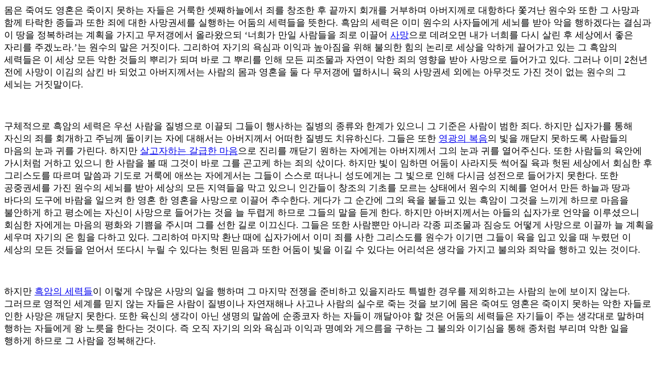

--- FILE ---
content_type: text/html
request_url: https://www.21cgc.com/Truth/Words%20of%20the%20Creator/zzzr-Kill%20the%20body%20but%20cannot%20kill%20the%20soul.htm
body_size: 6576
content:
<html xmlns:m="http://schemas.microsoft.com/office/2004/12/omml" xmlns:v="urn:schemas-microsoft-com:vml" xmlns:o="urn:schemas-microsoft-com:office:office">

<head>
<meta NAME="GENERATOR" CONTENT="HTML DOCUMENT BY HWP WORDIAN">
<meta HTTP-EQUIV="Content-Type" CONTENT="text/html; charset=utf-8">
<title>“몸은 죽여도 영혼은 능히 죽이지 못하는 자들을 두려워하지 말고 오직 몸과 영혼을 지옥에 멸하시는 자를 두려워하라”</title>
<style>
<!--
P.HS0 {style-name:"바탕글";font-family:"한컴바탕"; font-size:13.3px; color:#000000; font-weight:"normal"; font-style:"normal"; letter-spacing:0%; margin-left:0.0px; margin-right:0.0px; margin-top:0.0px; margin-bottom:0.0px; text-align:justify; line-height:160%; text-indent:0.0px;}
-->
</style>
<meta NAME="GENERATOR" CONTENT="Microsoft FrontPage 5.0">
<meta HTTP-EQUIV="Content-Type" CONTENT="text/html; charset=utf-8">
<title>구하라 그러면 너희에게 주실 것이요 찾으라 그러면 찾을 것이요 문을 두드리라 그러면 너희에게 열릴 것이니 구하는 이마다 얻을 것이요 
찾는 이가 찾을 것이요 두드리는 이에게 열릴 것이니라 너희 중에 누가 아들이 떡을 달라 하면 돌을 주며 생선을 달라 하면 뱀을 줄 사람이 
있겠느냐 너희가 악한 자라도 좋은 것으로 자식에게 줄 줄 알거든 하물며 하늘에 계신 너희 아버지께서 구하는 자에게 좋은 것으로 주시지 않겠느냐
</title>
<style>
<!--
P.HS0 {style-name:"바탕글";font-family:"한컴바탕"; font-size:13.3px; color:#000000; font-weight:"normal"; font-style:"normal"; letter-spacing:0%; margin-left:0.0px; margin-right:0.0px; margin-top:0.0px; margin-bottom:0.0px; text-align:justify; line-height:160%; text-indent:0.0px;}
-->
</style>
<meta NAME="GENERATOR" CONTENT="Microsoft FrontPage 5.0">
<meta HTTP-EQUIV="Content-Type" CONTENT="text/html; charset=utf-8">
<title>거룩한 것을 개에게 주지 말며 너희 진주를 돼지 앞에 던지지 말라 저희가 그것을 발로 밟고 돌이켜 너희를 찢어 상할까 염려하라
</title>
<style>
<!--
P.HS0 {style-name:"바탕글";font-family:"한컴바탕"; font-size:13.3px; color:#000000; font-weight:"normal"; font-style:"normal"; letter-spacing:0%; margin-left:0.0px; margin-right:0.0px; margin-top:0.0px; margin-bottom:0.0px; text-align:justify; line-height:160%; text-indent:0.0px;}
-->
</style>
<meta NAME="GENERATOR" CONTENT="Microsoft FrontPage 5.0">
<meta HTTP-EQUIV="Content-Type" CONTENT="text/html; charset=utf-8">
<title>어찌하여 형제의 눈 속에 있는 티는 보고 네 눈 속에 있는 들보는 깨닫지 못하느냐 보라 네 눈 속에 들보가 있는데 어찌하여 형제에게 
말하기를 나로 네 눈 속에 있는 티를 빼게 하라 하겠느냐 외식하는 자여 먼저 네 눈 속에서 들보를 빼어라 그 후에야 밝히 보고 형제의 눈 속에서 
티를 빼리라</title>
<style>
<!--
P.HS0 {style-name:"바탕글";font-family:"한컴바탕"; font-size:13.3px; color:#000000; font-weight:"normal"; font-style:"normal"; letter-spacing:0%; margin-left:0.0px; margin-right:0.0px; margin-top:0.0px; margin-bottom:0.0px; text-align:justify; line-height:160%; text-indent:0.0px;}
-->
</style>
<meta NAME="GENERATOR" CONTENT="Microsoft FrontPage 5.0">
<meta HTTP-EQUIV="Content-Type" CONTENT="text/html; charset=utf-8">
<title>너희의 비판하는 그 비판으로 너희가 비판을 받을 것이요 너희의 헤아리는 그 헤아림으로 너희가 헤아림을 받을 것이니라</title>
<style>
<!--
P.HS0 {style-name:"바탕글";font-family:"한컴바탕"; font-size:13.3px; color:#000000; font-weight:"normal"; font-style:"normal"; letter-spacing:0%; margin-left:0.0px; margin-right:0.0px; margin-top:0.0px; margin-bottom:0.0px; text-align:justify; line-height:160%; text-indent:0.0px;}
-->
</style>
<meta NAME="GENERATOR" CONTENT="HTML DOCUMENT BY HWP WORDIAN">
<meta HTTP-EQUIV="Content-Type" CONTENT="text/html; charset=utf-8">
<title></title>
<style>
<!--
P.HS0 {style-name:"바탕글";font-family:"한컴바탕"; font-size:13.3px; color:#000000; font-weight:"normal"; font-style:"normal"; letter-spacing:0%; margin-left:0.0px; margin-right:0.0px; margin-top:0.0px; margin-bottom:0.0px; text-align:justify; line-height:160%; text-indent:0.0px;}
-->
</style>
<meta NAME="GENERATOR" CONTENT="Microsoft FrontPage 5.0">
<meta HTTP-EQUIV="Content-Type" CONTENT="text/html; charset=utf-8">
<title>너희는 먼저 그의 나라와 그의 의를 구하라 그리하면 이 모든 것을 너희에게 더하시리라</title>
<style>
<!--
P.HS0 {style-name:"바탕글";font-family:"한컴바탕"; font-size:13.3px; color:#000000; font-weight:"normal"; font-style:"normal"; letter-spacing:0%; margin-left:0.0px; margin-right:0.0px; margin-top:0.0px; margin-bottom:0.0px; text-align:justify; line-height:160%; text-indent:0.0px;}
-->
</style>
<meta NAME="GENERATOR" CONTENT="Microsoft FrontPage 5.0">
<meta HTTP-EQUIV="Content-Type" CONTENT="text/html; charset=utf-8">
<title>그러므로 염려하여 이르기를 무엇을 먹을까 무엇을 마실까 무엇을 입을까 하지 말라 이는 다 이방인들이 구하는 것이라 너희 천부께서 이 
모든 것이 너희에게 있어야 할 줄을 아시느니라</title>
<style>
<!--
P.HS0 {style-name:"바탕글";font-family:"한컴바탕"; font-size:13.3px; color:#000000; font-weight:"normal"; font-style:"normal"; letter-spacing:0%; margin-left:0.0px; margin-right:0.0px; margin-top:0.0px; margin-bottom:0.0px; text-align:justify; line-height:160%; text-indent:0.0px;}
-->
</style>
<meta NAME="GENERATOR" CONTENT="Microsoft FrontPage 5.0">
<meta HTTP-EQUIV="Content-Type" CONTENT="text/html; charset=utf-8">
<title>그러므로 내가 너희에게 이르노니 목숨을 위하여 무엇을 먹을까 무엇을 마실까 몸을 위하여 무엇을 입을까 염려하지 말라 목숨이 음식보다 
중하지 아니하며 몸이 의복보다 중하지 아니하냐 공중의 새를 보라 심지도 않고 거두지도 않고 창고에 모아 들이지도 아니하되 너희 천부께서 
기르시나니 너희는 이것들보다 귀하지 아니하냐 너희 중에 누가 염려함으로 그 키를 한 자나 더할 수 있느냐</title>
<style>
<!--
P.HS0 {style-name:"바탕글";font-family:"한컴바탕"; font-size:13.3px; color:#000000; font-weight:"normal"; font-style:"normal"; letter-spacing:0%; margin-left:0.0px; margin-right:0.0px; margin-top:0.0px; margin-bottom:0.0px; text-align:justify; line-height:160%; text-indent:0.0px;}
-->
</style>
<meta NAME="GENERATOR" CONTENT="Microsoft FrontPage 5.0">
<meta HTTP-EQUIV="Content-Type" CONTENT="text/html; charset=utf-8">
<title>한 사람이 두 주인을 섬기지 못할 것이니 혹 이를 미워하며 저를 사랑하거나 혹 이를 중히 여기며 저를 경히 여김이라 너희가 하나님과 
재물을 겸하여 섬기지 못하느니라</title>
<style>
<!--
P.HS0 {style-name:"바탕글";font-family:"한컴바탕"; font-size:13.3px; color:#000000; font-weight:"normal"; font-style:"normal"; letter-spacing:0%; margin-left:0.0px; margin-right:0.0px; margin-top:0.0px; margin-bottom:0.0px; text-align:justify; line-height:160%; text-indent:0.0px;}
-->
</style>
<meta NAME="GENERATOR" CONTENT="Microsoft FrontPage 5.0">
<meta HTTP-EQUIV="Content-Type" CONTENT="text/html; charset=utf-8">
<title>한 사람이 두 주인을 섬기지 못할 것이니 혹 이를 미워하며 저를 사랑하거나 혹 이를 중히 여기며 저를 경히 여김이라 너희가 하나님과 
재물을 겸하여 섬기지 못하느니라</title>
<style>
<!--
P.HS0 {style-name:"바탕글";font-family:"한컴바탕"; font-size:13.3px; color:#000000; font-weight:"normal"; font-style:"normal"; letter-spacing:0%; margin-left:0.0px; margin-right:0.0px; margin-top:0.0px; margin-bottom:0.0px; text-align:justify; line-height:160%; text-indent:0.0px;}
-->
</style>
<meta NAME="GENERATOR" CONTENT="Microsoft FrontPage 5.0">
<meta HTTP-EQUIV="Content-Type" CONTENT="text/html; charset=utf-8">
<title>눈은 몸의 등불이니 그러므로 네 눈이 성하면 온 몸이 밝을 것이요 눈이 나쁘면 온 몸이 어두울 것이니 그러므로 네게 있는 빛이 
어두우면 그 어두움이 얼마나 하겠느뇨</title>
<style>
<!--
P.HS0 {style-name:"바탕글";font-family:"한컴바탕"; font-size:13.3px; color:#000000; font-weight:"normal"; font-style:"normal"; letter-spacing:0%; margin-left:0.0px; margin-right:0.0px; margin-top:0.0px; margin-bottom:0.0px; text-align:justify; line-height:160%; text-indent:0.0px;}
-->
</style>
<meta NAME="GENERATOR" CONTENT="Microsoft FrontPage 5.0">
<meta HTTP-EQUIV="Content-Type" CONTENT="text/html; charset=utf-8">
<title></title>
<style>
<!--
P.HS0 {style-name:"바탕글";font-family:"한컴바탕"; font-size:13.3px; color:#000000; font-weight:"normal"; font-style:"normal"; letter-spacing:0%; margin-left:0.0px; margin-right:0.0px; margin-top:0.0px; margin-bottom:0.0px; text-align:justify; line-height:160%; text-indent:0.0px;}
-->
</style>
<meta NAME="GENERATOR" CONTENT="Microsoft FrontPage 5.0">
<meta HTTP-EQUIV="Content-Type" CONTENT="text/html; charset=utf-8">
<title>너희가 사람의 과실을 용서하면 너희 천부께서도 너희 과실을 용서하시려니와 너희가 사람의 과실을 용서하지 아니하면 너희 아버지께서도 
너희 과실을 용서하지 아니하시리라</title>
<style>
<!--
P.HS0 {style-name:"바탕글";font-family:"한컴바탕"; font-size:13.3px; color:#000000; font-weight:"normal"; font-style:"normal"; letter-spacing:0%; margin-left:0.0px; margin-right:0.0px; margin-top:0.0px; margin-bottom:0.0px; text-align:justify; line-height:160%; text-indent:0.0px;}
-->
</style>
<meta NAME="GENERATOR" CONTENT="Microsoft FrontPage 5.0">
<meta HTTP-EQUIV="Content-Type" CONTENT="text/html; charset=utf-8">
<title>또 기도할 때에 이방인과 같이 중언 부언하지 말라 저희는 말을 많이 하여야 들으실 줄 생각하느니라 그러므로 저희를 본받지 말라 
구하기 전에 너희에게 있어야 할 것을 하나님 너희 아버지께서 아시느니라또 기도할 때에 이방인과 같이 중언 부언하지 말라 저희는 말을 많이 하여야 
들으실 줄 생각하느니라 그러므로 저희를 본받지 말라 구하기 전에 너희에게 있어야 할 것을 하나님 너희 아버지께서 아시느니라</title>
<style>
<!--
P.HS0 {style-name:"바탕글";font-family:"한컴바탕"; font-size:13.3px; color:#000000; font-weight:"normal"; font-style:"normal"; letter-spacing:0%; margin-left:0.0px; margin-right:0.0px; margin-top:0.0px; margin-bottom:0.0px; text-align:justify; line-height:160%; text-indent:0.0px;}
-->
</style>
<meta NAME="GENERATOR" CONTENT="Microsoft FrontPage 5.0">
<meta HTTP-EQUIV="Content-Type" CONTENT="text/html; charset=utf-8">
<title>사람에게 보이려고 그들 앞에서 너희 의를 행치 않도록 주의하라 그렇지 아니하면 하늘에 계신 너희 아버지께 상을 얻지 못하느니라 
그러므로 구제할 때에 외식하는 자가 사람에게 영광을 얻으려고 회당과 거리에서 하는 것같이 너희 앞에 나팔을 불지 말라 진실로 너희에게 이르노니 
저희는 자기 상을 이미 받았느니라 너는 구제할 때에 오른손의 하는 것을 왼손이 모르게 하여 네 구제함이 은밀하게 하라 은밀한 중에 보시는 너의 
아버지가 갚으시리라</title>
<style>
<!--
P.HS0 {style-name:"바탕글";font-family:"한컴바탕"; font-size:13.3px; color:#000000; font-weight:"normal"; font-style:"normal"; letter-spacing:0%; margin-left:0.0px; margin-right:0.0px; margin-top:0.0px; margin-bottom:0.0px; text-align:justify; line-height:160%; text-indent:0.0px;}
-->
</style>
<meta NAME="GENERATOR" CONTENT="HTML DOCUMENT BY HWP WORDIAN">
<meta HTTP-EQUIV="Content-Type" CONTENT="text/html; charset=utf-8">
<title>사람에게 보이려고 그들 앞에서 너희 의를 행치 않도록 주의하라 그렇지 아니하면 하늘에 계신 너희 아버지께 상을 얻지 못하느니라 
그러므로 구제할 때에 외식하는 자가 사람에게 영광을 얻으려고 회당과 거리에서 하는 것같이 너희 앞에 나팔을 불지 말라 진실로 너희에게 이르노니 
저희는 자기 상을 이미 받았느니라 너는 구제할 때에 오른손의 하는 것을 왼손이 모르게 하여 네 구제함이 은밀하게 하라 은밀한 중에 보시는 너의 
아버지가 갚으시리라</title>
<style>
<!--
P.HS0 {style-name:"바탕글";font-family:"한컴바탕"; font-size:13.3px; color:#000000; font-weight:"normal"; font-style:"normal"; letter-spacing:0%; margin-left:0.0px; margin-right:0.0px; margin-top:0.0px; margin-bottom:0.0px; text-align:justify; line-height:160%; text-indent:0.0px;}
-->
</style>
<meta NAME="GENERATOR" CONTENT="Microsoft FrontPage 5.0">
<meta HTTP-EQUIV="Content-Type" CONTENT="text/html; charset=utf-8">
<title>그러므로 하늘에 계신 너희 아버지의 온전하심과 같이 너희도 온전하라</title>
<style>
<!--
P.HS0 {style-name:"바탕글";font-family:"한컴바탕"; font-size:13.3px; color:#000000; font-weight:"normal"; font-style:"normal"; letter-spacing:0%; margin-left:0.0px; margin-right:0.0px; margin-top:0.0px; margin-bottom:0.0px; text-align:justify; line-height:160%; text-indent:0.0px;}
-->
</style>
<meta NAME="GENERATOR" CONTENT="Microsoft FrontPage 5.0">
<meta HTTP-EQUIV="Content-Type" CONTENT="text/html; charset=utf-8">
<title>너희가 너희를 사랑하는 자를 사랑하면 무슨 상이 있으리요 세리도 이같이 아니하느냐 또 너희가 너희 형제에게만 문안하면 남보다 더하는 
것이 무엇이냐 이방인들도 이같이 아니하느냐</title>
<style>
<!--
P.HS0 {style-name:"바탕글";font-family:"한컴바탕"; font-size:13.3px; color:#000000; font-weight:"normal"; font-style:"normal"; letter-spacing:0%; margin-left:0.0px; margin-right:0.0px; margin-top:0.0px; margin-bottom:0.0px; text-align:justify; line-height:160%; text-indent:0.0px;}
-->
</style>
<meta NAME="GENERATOR" CONTENT="Microsoft FrontPage 5.0">
<meta HTTP-EQUIV="Content-Type" CONTENT="text/html; charset=utf-8">
<title>너희가 너희를 사랑하는 자를 사랑하면 무슨 상이 있으리요 세리도 이같이 아니하느냐 또 너희가 너희 형제에게만 문안하면 남보다 더하는 
것이 무엇이냐 이방인들도 이같이 아니하느냐</title>
<style>
<!--
P.HS0 {style-name:"바탕글";font-family:"한컴바탕"; font-size:13.3px; color:#000000; font-weight:"normal"; font-style:"normal"; letter-spacing:0%; margin-left:0.0px; margin-right:0.0px; margin-top:0.0px; margin-bottom:0.0px; text-align:justify; line-height:160%; text-indent:0.0px;}
-->
</style>
<meta NAME="GENERATOR" CONTENT="Microsoft FrontPage 5.0">
<meta HTTP-EQUIV="Content-Type" CONTENT="text/html; charset=utf-8">
<title>너희가 너희를 사랑하는 자를 사랑하면 무슨 상이 있으리요 세리도 이같이 아니하느냐 또 너희가 너희 형제에게만 문안하면 남보다 더하는 
것이 무엇이냐 이방인들도 이같이 아니하느냐</title>
<style>
<!--
P.HS0 {style-name:"바탕글";font-family:"한컴바탕"; font-size:13.3px; color:#000000; font-weight:"normal"; font-style:"normal"; letter-spacing:0%; margin-left:0.0px; margin-right:0.0px; margin-top:0.0px; margin-bottom:0.0px; text-align:justify; line-height:160%; text-indent:0.0px;}
-->
</style>
<meta NAME="GENERATOR" CONTENT="Microsoft FrontPage 5.0">
<meta HTTP-EQUIV="Content-Type" CONTENT="text/html; charset=utf-8">
<title>또 일렀으되 누구든지 아내를 버리거든 이혼 증서를 줄 것이라 하였으나 나는 너희에게 이르노니 누구든지 음행한 연고없이 아내를 버리면 
이는 저로 간음하게 함이요 또 누구든지 버린 여자에게 장가드는 자도 간음함이니라</title>
<style>
<!--
P.HS0 {style-name:"바탕글";font-family:"한컴바탕"; font-size:13.3px; color:#000000; font-weight:"normal"; font-style:"normal"; letter-spacing:0%; margin-left:0.0px; margin-right:0.0px; margin-top:0.0px; margin-bottom:0.0px; text-align:justify; line-height:160%; text-indent:0.0px;}
-->
</style>
<meta NAME="GENERATOR" CONTENT="Microsoft FrontPage 5.0">
<meta HTTP-EQUIV="Content-Type" CONTENT="text/html; charset=utf-8">
<title>또 간음치 말라 하였다는 것을 너희가 들었으나 나는 너희에게 이르노니 여자를 보고 음욕을 품는 자마다 마음에 이미 간음하였느니라
</title>
<style>
<!--
P.HS0 {style-name:"바탕글";font-family:"한컴바탕"; font-size:13.3px; color:#000000; font-weight:"normal"; font-style:"normal"; letter-spacing:0%; margin-left:0.0px; margin-right:0.0px; margin-top:0.0px; margin-bottom:0.0px; text-align:justify; line-height:160%; text-indent:0.0px;}
-->
</style>
<meta NAME="GENERATOR" CONTENT="Microsoft FrontPage 5.0">
<meta HTTP-EQUIV="Content-Type" CONTENT="text/html; charset=utf-8">
<title>너를 송사하는 자와 함께 길에 있을 때에 급히 사화하라 그 송사하는 자가 너를 재판관에게 내어 주고 재판관이 관예에게 내어 주어 
옥에 가둘까 염려하라 진실로 네게 이르노니 네가 호리라도 남김이 없이 다 갚기 전에는 결단코 거기서 나오지 못하리라</title>
<style>
<!--
P.HS0 {style-name:"바탕글";font-family:"한컴바탕"; font-size:13.3px; color:#000000; font-weight:"normal"; font-style:"normal"; letter-spacing:0%; margin-left:0.0px; margin-right:0.0px; margin-top:0.0px; margin-bottom:0.0px; text-align:justify; line-height:160%; text-indent:0.0px;}
-->
</style>
<meta NAME="GENERATOR" CONTENT="Microsoft FrontPage 5.0">
<meta HTTP-EQUIV="Content-Type" CONTENT="text/html; charset=utf-8">
<title>그러므로 예물을 제단에 드리다가 거기서 네 형제에게 원망 들을 만한 일이 있는 줄 생각나거든 예물을 제단 앞에 두고 먼저 가서 
형제와 화목하고 그 후에 와서 예물을 드리라</title>
<style>
<!--
P.HS0 {style-name:"바탕글";font-family:"한컴바탕"; font-size:13.3px; color:#000000; font-weight:"normal"; font-style:"normal"; letter-spacing:0%; margin-left:0.0px; margin-right:0.0px; margin-top:0.0px; margin-bottom:0.0px; text-align:justify; line-height:160%; text-indent:0.0px;}
-->
</style>
<meta NAME="GENERATOR" CONTENT="Microsoft FrontPage 5.0">
<meta HTTP-EQUIV="Content-Type" CONTENT="text/html; charset=utf-8">
<title>그러므로 예물을 제단에 드리다가 거기서 네 형제에게 원망 들을 만한 일이 있는 줄 생각나거든 예물을 제단 앞에 두고 먼저 가서 
형제와 화목하고 그 후에 와서 예물을 드리라</title>
<style>
<!--
P.HS0 {style-name:"바탕글";font-family:"한컴바탕"; font-size:13.3px; color:#000000; font-weight:"normal"; font-style:"normal"; letter-spacing:0%; margin-left:0.0px; margin-right:0.0px; margin-top:0.0px; margin-bottom:0.0px; text-align:justify; line-height:160%; text-indent:0.0px;}
-->
</style>
<meta NAME="GENERATOR" CONTENT="HTML DOCUMENT BY HWP WORDIAN">
<meta HTTP-EQUIV="Content-Type" CONTENT="text/html; charset=utf-8">
<title></title>
<style>
<!--
P.HS0 {style-name:"바탕글";font-family:"한컴바탕"; font-size:13.3px; color:#000000; font-weight:"normal"; font-style:"normal"; letter-spacing:0%; margin-left:0.0px; margin-right:0.0px; margin-top:0.0px; margin-bottom:0.0px; text-align:justify; line-height:160%; text-indent:0.0px;}
-->
</style>
<meta NAME="GENERATOR" CONTENT="Microsoft FrontPage 5.0">
<meta HTTP-EQUIV="Content-Type" CONTENT="text/html; charset=utf-8">
<title>옛 사람에게 말한 바 살인치 말라 누구든지 살인하면 심판을 받게 되리라 하였다는 것을 너희가 들었으나 나는 너희에게 이르노니 
형제에게 노하는 자마다 심판을 받게 되고 형제를 대하여 라가라 하는 자는 공회에 잡히게 되고 미련한 놈이라 하는 자는 지옥 불에 들어가게 되리라
</title>
<style>
<!--
P.HS0 {style-name:"바탕글";font-family:"한컴바탕"; font-size:13.3px; color:#000000; font-weight:"normal"; font-style:"normal"; letter-spacing:0%; margin-left:0.0px; margin-right:0.0px; margin-top:0.0px; margin-bottom:0.0px; text-align:justify; line-height:160%; text-indent:0.0px;}
-->
</style>
<meta NAME="GENERATOR" CONTENT="Microsoft FrontPage 5.0">
<meta HTTP-EQUIV="Content-Type" CONTENT="text/html; charset=utf-8">
<title>내가 너희에게 이르노니 너희 의가 서기관과 바리새인보다 더 낫지 못하면 결단코 천국에 들어가지 못하리라</title>
<style>
<!--
P.HS0 {style-name:"바탕글";font-family:"한컴바탕"; font-size:13.3px; color:#000000; font-weight:"normal"; font-style:"normal"; letter-spacing:0%; margin-left:0.0px; margin-right:0.0px; margin-top:0.0px; margin-bottom:0.0px; text-align:justify; line-height:160%; text-indent:0.0px;}
-->
</style>
<meta NAME="GENERATOR" CONTENT="Microsoft FrontPage 5.0">
<meta HTTP-EQUIV="Content-Type" CONTENT="text/html; charset=utf-8">
<title>그러므로 누구든지 이 계명 중에 지극히 작은 것 하나라도 버리고 또 그같이 사람을 가르치는 자는 천국에서 지극히 작다 일컬음을 받을 
것이요 누구든지 이를 행하며 가르치는 자는 천국에서 크다 일컬음을 받으리라</title>
<style>
<!--
P.HS0 {style-name:"바탕글";font-family:"한컴바탕"; font-size:13.3px; color:#000000; font-weight:"normal"; font-style:"normal"; letter-spacing:0%; margin-left:0.0px; margin-right:0.0px; margin-top:0.0px; margin-bottom:0.0px; text-align:justify; line-height:160%; text-indent:0.0px;}
-->
</style>
<meta NAME="GENERATOR" CONTENT="Microsoft FrontPage 5.0">
<meta HTTP-EQUIV="Content-Type" CONTENT="text/html; charset=utf-8">
<title></title>
<style>
<!--
P.HS0 {style-name:"바탕글";font-family:"한컴바탕"; font-size:13.3px; color:#000000; font-weight:"normal"; font-style:"normal"; letter-spacing:0%; margin-left:0.0px; margin-right:0.0px; margin-top:0.0px; margin-bottom:0.0px; text-align:justify; line-height:160%; text-indent:0.0px;}
-->
</style>
<meta NAME="GENERATOR" CONTENT="Microsoft FrontPage 5.0">
<meta HTTP-EQUIV="Content-Type" CONTENT="text/html; charset=utf-8">
<title>진실로 너희에게 이르노니 천지가 없어지기 전에는 율법의 일점 일획이라도 반드시 없어지지 아니하고 다 이루리라</title>
<style>
<!--
P.HS0 {style-name:"바탕글";font-family:"한컴바탕"; font-size:13.3px; color:#000000; font-weight:"normal"; font-style:"normal"; letter-spacing:0%; margin-left:0.0px; margin-right:0.0px; margin-top:0.0px; margin-bottom:0.0px; text-align:justify; line-height:160%; text-indent:0.0px;}
-->
</style>
<meta NAME="GENERATOR" CONTENT="Microsoft FrontPage 5.0">
<meta HTTP-EQUIV="Content-Type" CONTENT="text/html; charset=utf-8">
<title>너희는 세상의 빛이라 산 위에 있는 동네가 숨기우지 못할 것이요 사람이 등불을 켜서 말 아래 두지 아니하고 등경 위에 두나니 
이러므로 집안 모든 사람에게 비취느니라</title>
<style>
<!--
P.HS0 {margin:0.0px; style-name:"??q?"; font-size:13.3px; color:#000000; font-weight:"normal"; font-style:"normal"; letter-spacing:0%; text-align:justify; line-height:160%; text-indent:0.0px; font-family:?????}
-->
</style>

<meta name="GENERATOR" content="Microsoft FrontPage 5.0">
<meta name="ProgId" content="FrontPage.Editor.Document">
<meta http-equiv="Content-Type" content="text/html; charset=ks_c_5601-1987">
<title>New Page 1</title>
<style>
<!--
 p.MsoNormal
	{mso-style-parent:"";
	margin-bottom:.0001pt;
	font-size:12.0pt;
	font-family:Arial;
	margin-left:0cm; margin-right:0cm; margin-top:0cm}
.style7 {
				font-size: large;
				font-family: "맑은 고딕";
}
.style8 {
				font-size: large;
				font-family: 궁서;
				text-align: center;
}
-->
</style>
</head>

<body>

<p class="style7" style="word-break:keep-all">
몸은 죽여도 영혼은 죽이지 못하는 자들은 거룩한 셋째하늘에서 죄를 창조한 후 끝까지 회개를 거부하며 아버지께로 대항하다 쫓겨난 원수와 또한 그 
사망과 함께 타락한 종들과 또한 죄에 대한 사망권세를 실행하는 어둠의 세력들을 뜻한다. 흑암의 세력은 이미 원수의 사자들에게 세뇌를 받아 악을 
행하겠다는 결심과 이 땅을 정복하려는 계획을 가지고 무저갱에서 올라왔으되 ‘너희가 만일 사람들을 죄로 이끌어 
<a href="../../Eachpage/World/Meanings%20of%20death.htm">사망</a>으로 데려오면 내가 너희를 다시 
살린 후 세상에서 좋은 자리를 주겠노라.’는 원수의 말은 거짓이다. 그리하여 자기의 욕심과 이익과 높아짐을 위해 불의한 힘의 논리로 세상을 
악하게 끌어가고 있는 그 흑암의 세력들은 이 세상 모든 악한 것들의 뿌리가 되며 바로 그 뿌리를 인해 모든 피조물과 자연이 악한 죄의 영향을 
받아 사망으로 들어가고 있다. 그러나 이미 2천년 전에 사망이 이김의 삼킨 바 되었고 아버지께서는 사람의 몸과 영혼을 둘 다 무저갱에 멸하시니 
육의 사망권세 외에는 아무것도 가진 것이 없는 원수의 그 세뇌는 거짓말이다.</p>
<p class="style7" style="word-break:keep-all">
&nbsp;</p>
<p class="style7" style="word-break:keep-all">
구체적으로 흑암의 세력은 우선 사람을 질병으로 이끌되 그들이 행사하는 질병의 종류와 한계가 있으니 그 기준은 사람이 범한 죄다. 하지만 십자가를 
통해 자신의 죄를 회개하고 주님께 돌이키는 자에 대해서는 아버지께서 어떠한 질병도 치유하신다. 그들은 또한 
<a href="../../Eachpage/Christ/what%20is%20gospel.htm">영광의 복음</a>의 빛을 깨닫지 못하도록 
사람들의 마음의 눈과 귀를 가린다. 하지만 <a href="../../Eachpage/Heart%20to%20live-simple.htm">살고자하는 갈급한 마음</a>으로 진리를 깨닫기 원하는 자에게는 아버지께서 그의 눈과 귀를 열어주신다. 또한 
사람들의 육안에 가시처럼 거하고 있으니 한 사람을 볼 때 그것이 바로 그를 곤고케 하는 죄의 삯이다. 하지만 빛이 임하면 어둠이 사라지듯 썩어질 
육과 헛된 세상에서 회심한 후 그리스도를 따르며 말씀과 기도로 거룩에 애쓰는 자에게서는 그들이 스스로 떠나니 
성도에게는 그 빛으로 인해 다시금 
성전으로 들어가지 못한다. 또한 공중권세를 가진 원수의 세뇌를 받아 세상의 모든 지역들을 막고 있으니 인간들이 창조의 기초를 모르는 상태에서 
원수의 지혜를 얻어서 만든 하늘과 땅과 바다의 도구에 바람을 일으켜 한 영혼 한 영혼을 사망으로 이끌어 추수한다. 게다가 그 순간에 그의 육을 
붙들고 있는 흑암이 그것을 느끼게 하므로 마음을 불안하게 하고 평소에는 자신이 사망으로 들어가는 것을 늘 두렵게 하므로 그들의 말을 듣게 한다. 
하지만 아버지께서는 아들의 십자가로 언약을 이루셨으니 회심한 자에게는 마음의 평화와 기쁨을 주시며 그를 선한 길로 이끄신다. 그들은 또한 
사람뿐만 아니라 각종 피조물과 짐승도 어떻게 사망으로 이끌까 늘 계획을 세우며 자기의 온 힘을 다하고 있다. 그리하여 마지막 환난 때에 
십자가에서 이미 죄를 사한 그리스도를 원수가 이기면 그들이 육을 입고 있을 때 누렸던 이 세상의 모든 것들을 얻어서 또다시 누릴 수 있다는 헛된 
믿음과 또한 어둠이 빛을 이길 수 있다는 어리석은 생각을 가지고 불의와 죄악을 행하고 있는 것이다.</p>
<p class="style7" style="word-break:keep-all">
&nbsp;</p>
<p class="style7" style="word-break:keep-all">
하지만 <a href="../../Eachpage/World/evil%20spirits.htm">흑암의 세력들</a>이 이렇게 수많은 사망의 일을 행하며 그 마지막 전쟁을 준비하고 있을지라도 특별한 경우를 제외하고는 사람의 눈에 보이지 
않는다. 그러므로 영적인 세계를 믿지 않는 자들은 사람이 질병이나 자연재해나 사고나 사람의 실수로 죽는 것을 보기에 몸은 죽여도 영혼은 죽이지 
못하는 악한 자들로 인한 사망은 깨닫지 못한다. 또한 육신의 생각이 아닌 생명의 말씀에 순종코자 하는 자들이 깨달아야 할 것은 어둠의 세력들은 
자기들이 주는 생각대로 말하며 행하는 자들에게 왕 노릇을 한다는 것이다. 즉 오직 자기의 의와 욕심과 이익과 명예와 게으름을 구하는 그 불의와 
이기심을 통해 종처럼 부리며 악한 일을 행하게 하므로 그 사람을 정복해간다.</p>
<p class="style7" style="word-break:keep-all">
&nbsp;</p>
<p class="style7" style="word-break:keep-all">
그렇다면 전지전능하신 아버지께서는 왜 몸은 죽여도 영혼을 죽이지 못하는 자들의 악을 허용하시므로 사람에게 육의 죽음을 겪게 하시는가? 또한 왜 
동일한 질병과 자연재해와 사고에서 어떤 사람은 죽고 어떤 사람은 살아남는가? 그것은 
<a href="../../Eachpage/God/Tree%20of%20Life.htm">생명나무</a>와 
<a href="../../Eachpage/Judgment/Tree%20of%20Good%20and%20Evil.htm">선악과</a>의 약속을 이룸이니 각 사람의 죄와 거룩으로 
인함이다. 즉 아버지의 그 동일한 창조목적을 가지고 이 세상에 태어난 한 사람이 죄나 혹은 거룩의 한계를 다 채웠기 때문에 이 땅에서 죽음을 
맛보는 것이요 그 죽음의 후에 아버지께서 거룩에 대해서는 아들을 통해 생명의 부활로 죄에 대해서는 원수를 통해 사망의 부활로 나오게 하시므로 
이미 말씀으로 약속하신 그 상급을 영원토록 베푸시기 위하심이다.</p>
<p class="style7" style="word-break:keep-all">
&nbsp;</p>
<p class="style7" style="word-break:keep-all">
예를 들어 원수가 많은 사람들이 탄 비행기를 추락시키고자 계획했으니 흑암의 세력들이 갑작스런 바람을 불려고 한다. 이때 그 안에 있는 모든 
자들이 죄나 거룩의 그 한계를 다 채웠다. 그러면 아버지께서는 그것을 허락하시니 그리스도께서는 죽은 후 
<a href="../../Eachpage/Judgment/7judgements.htm">자신의 심판대</a>에 선 영혼들에게 오직 
아버지의 말씀으로 법적인 심판을 내려 생명이나 사망의 상급을 베푸신다. 하지만 만일 그 안에 아직 죄나 거룩을 채우지 않은 자들이 몇 명이 
있으면 아버지께서는 못하게 하시되 원수는 아직 한계가 차지 않은 자들까지 죽이고자 불법을 행한다. 그러면 그리스도께서는 한계를 채운 자들은 
심판하시고 아버지께서는 원수에게 불법을 대한 책임을 물으시되 아직 한계가 차지 않은 그 몇 명의 경우에는 종들을 통해 보호하시니 그들이 바로 
죽을 수밖에 없는 상황에서 살아남는 자들이다. 그러므로 그들은 계속해서 자신에게 주어진 남은 인생을 살면서 거룩을 원하면 거룩을 죄를 원하면 
죄를 이루어가되 사람들은 그들이 어떻게 왜 목숨을 건졌는지 깨닫지 못한다. 한편 어떠한 상황에서도 원수의 불법을 막으실 때가 있으시니 그곳에 
만일 <a href="../../Eachpage/Judgment/salvation%20of%20the%20righteous.htm">의인</a>이 한 명이라도 있을 때에는 그 어떤 것들도 못하게 하신다. 그러므로 그 의로운 자가 그곳을 떠났을 때는 허락하신다.</p>
<p class="style7" style="word-break:keep-all">
&nbsp;</p>
<p class="style7" style="word-break:keep-all">
이처럼 아버지께서는 죄에 종 노릇하면서 끝까지 회개치 아니한 영혼들은 육체에서 나온 후 용암이 끓고 있는 땅속의 무저갱으로 보내주시니 그것이 
바로 심판의 부활이요 그들은 거기서 진노의 포도주를 마시다 천년왕국의 끝에 영원한 유황불 못으로 들어가리니 거룩을 거부한 모든 자들에게 임하는 
것이 바로 둘째 부활이다. 또한 자신이 받은 법적인 심판을 인정치 않고 사망을 생명으로 바꾸고자 불법을 행한 흑암의 세력에 대해선 그들이 행한 
만큼 둘째 부활 때에 형벌을 더하신다. 반면 십자가의 피로 거듭난 후 아버지의 뜻에 애쓰므로 영과 혼과 육의 거룩을 유지한 자들은 원수의 모든 
불법에서 지켜주시다 살아있는 채로 둘째하늘의 낙원으로 옮기시니 그들이 바로 구약시대의 에녹처럼 휴거 받는 영혼들이다. 또한 영혼을 죽이지 못하는 
악한 자들이 비록 선을 행하는 자들의 몸에서 피를 흘려서 죽일지라도 아버지께서는 그 영혼들을 꺼내시어 
<a href="../../Eachpage/God/Good%20pleasure%20of%20his%20will.htm">거룩한 육체</a>를 입혀주시니 그들이 바로 이사야의 예언처럼 사망을 영원히 멸하시므로 이루신 그 약속에 의해 부활한 구약의 선지자들과 교회시대의 그리스도의 친구들과 마지막 때의 
144000이다.</p>
<p class="style7" style="word-break:keep-all">
&nbsp;</p>
<p class="style7" style="word-break:keep-all">
그러므로 믿는 자들은 결국 빛에 의해 물러가는 어둠을 보며 선은 반드시 악을 이긴다는 믿음을 가지고 몸은 죽여도 영혼은 죽이지 못하는 그 악한 
자들을 두려워하지 말고 오로지 몸과 영혼을 영원한 생명과 사망으로 심판하시는 아버지를 두려워하며 
<a href="../../Eachpage/God/God'swill.htm">거룩</a>에 애쓰는 것이 옳다. 또한 사람이 겪는 
육의 죽음은 방법과 모양만 다를 뿐 죄나 거룩의 한계가 차면 단지 시간의 문제이니 구속의 날까지 
<a href="../../Eachpage/Regeneration/Regeneration.htm">인치심</a>을 받은 자들은 아버지께서 영원한 셋째하늘에 쌓아두신 소망을 바라보고 
<a href="e-Repent%20for%20the%20kingdom%20of%20heaven%20is%20at%20hand.htm">자기의 생각에서 돌이켜</a> 오직 그리스도만을 따라가며 남아있는 육체의 기회 동안 아버지의 뜻을 이루어드리고자 
애쓰는 것이 옳다. 그리하면 그는 결국 죄의 종 노릇에서 벗어나
<a href="../../Eachpage/Regeneration/Lively%20hope.htm">새 생명</a> 가운데 행하는 날이 오리니 그리스도께서 이미 
<a href="../../Eachpage/Cross/FAQs.htm">십자가</a>에서 사망을 삼키셨기 
때문이다.</p>
<p class="style7" style="word-break:keep-all">
&nbsp;</p>
<p class="style8" style="word-break:keep-all">
“몸은 죽여도 영혼은 능히 죽이지 못하는 자들을 두려워하지 말고 오직 몸과 영혼을 지옥에 멸하시는 자를 두려워하라”</p>
<p class="style7" style="word-break:keep-all">
&nbsp;</p>
<p class="style7" style="word-break:keep-all">
생명의 근원되신 아버지와 그의 아들이시오 창조자이신 그리스도를 아는 자는 이 말씀을 안다면 이를 지키면 은혜와 유익이 있을 것이요 아버지와 
아들을 모르는 자는 말씀에 자신의 생명이 있으니 이 은혜를 입는 것이 유익하다.</p>

</body>

</html>